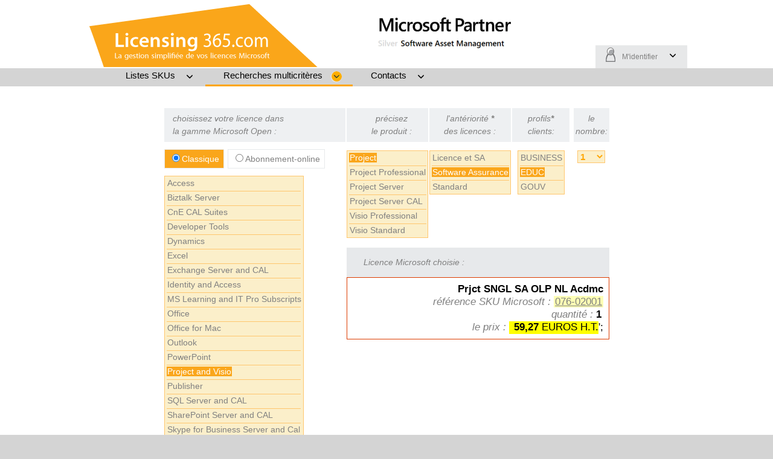

--- FILE ---
content_type: text/html; charset=UTF-8
request_url: https://www.licensing365.com/ms/CF-Achat.php?s=076-02001
body_size: 7575
content:
<!doctype html>
<html>
<head>
<meta http-equiv="Content-Type" content="text/html; charset=utf-8">
<meta http-equiv="Pragma" content="no-cache" />
<meta http-equiv="Cache-Control" content="no-store, no-cache, must-revalidate, post-check=0, pre-check=0" />
<meta http-equiv="Expires" content="Mon, 26 Jul 1997 05:00:00 GMT" /><title>LICENSING Microsoft 365  -Achat prix licences Microsoft Open std-gouv-educ</title>
<meta name="keywords" content="tarif,prix,magasin,vente,vendeur,distribution,commerce,achat,achat,mise à jour,renouvellement,assurance,software,microsoft,open,standard,entreprise,gouv,gov,gouvernement,educ,education,academic,office,cloud,365,o365,online,en ligne">
<meta name="description" content="Expert Licensing licences Microsoft open value volume online 365">
<meta name="publisher" content="Agence Web Datavenir">
<meta name="copyright" content="DATAVENIR">
<meta name="audience" content="all">
<meta name="robots" content="index,follow">
<meta name="revisit" content="after 2 days">
<meta name="language" content="French">
<link REL="STYLESHEET" HREF="style-lcng365.css" TYPE="text/css">
<script type="text/javascript" src="js/prompt.js"></script></head>
<body onload="javascript: ">

<!-- TFmn02Mnu //-->
<div id="entetaccueil">
	<div id="entetaccueil_cadreur">
		<a href="http://www.licensing365.com/ms" id="logo_central" alt="Microsoft open value volume licences expert" title="Licencing 365 Microsoft open value volume licenses expert. La gestion simplifiée de vos licences Microsoft.">
		</a>
		<a href="#imgecornerId"><div id="imgpartnersam" alt="Microsoft partner software asset management"></div></a>
		<form method="post"	accept-charset="UTF-8" action ="https://www.datactif.com/gestion/devis" id="panierFormId">
			<a href="#" onclick="document.getElementById('panierFormId').submit();" id="identman">M'identifier</a>	
			<input type="hidden" name="bsk_des" value="">
			<input type="hidden" name="bsk_prx" value="">
		</form>			
		
		

	</div>
</div>

<div id="MNo_cadreur">
	<div id="MNo">

		<!-- E //-->
		<ul class="clasnav">
		<li>
			<a id="MNoE" class="nivo" href="CF-Recherche-Liste.php">Listes SKUs</a>
		</li>
		</ul>	
		
		
		<!-- C //-->
		<ul class="clasnav">
		<li>
			<a id="MNoC" class="nivo_Active" href="CF-Achat.php">Recherches multicritères</a>
			
		</li>
		</ul>
		
		<!-- D //-->
		<ul class="clasnav">
		<li>
			<a id="MNoD" class="nivo" href="CF-Contact.php">Contacts</a>
						<ul onmouseover="colori('MNoD','orange');" onmouseout="colori('MNoD','');">

			<li><a href="CF-Contact.php">Bienvenue, à vos tables !</a></li>
			<li><a href="CF-Contacts-Form.php">Formulaire contact</a></li>
			</ul>
					
		</li>
		</ul>

	</div><!-- "MNo_cadreur" //-->
</div><!-- "MNo" //-->

<div class="clear"></div>

	
<div class="clear"></div>

<div id="boitecorps">
	<div id="boitecorps_cadreur">
<!-- TFmn02MnuFin //-->﻿

<div id="bxcfg" align="center" style="min-height: 400px; ">

<table style="margin-bottom: 1em; ">
	<tr>
			<td valign="top" rowspan="2">
			
				<p  class="entetecolrech" style="padding-top: .5em; padding-bottom: .5em; padding-left: 1em; margin-bottom: 1em; color: grey; ">choisissez votre licence dans<br> la gamme Microsoft Open :<br>

				<form id="onlineckeckform" action="CF-Achat.php" method="post"  style="margin-bottom: 1em; width: 300px; ">
					<label for="classiqueId" style="padding: .5em; line-height: 2em; border: 1px solid #E7E9EB; background-color: #FAA61B; color: white; "><input id="classiqueId" name="online" type="radio" value="off" checked  onclick="submit('onlineckeckform');">Classique</label>
					<label for="abonnementId" style="margin-left: 2px; padding: .5em; line-height: 2em; border: 1px solid #E7E9EB;  "><input id="abonnementId" name="online" type="radio" value="on"   onclick="submit('onlineckeckform');" >Abonnement-online</label>
				</form>	
				
				</p>
				
				<table border="0" class="tablelistrech"">
				<tr><td style="padding-left: 3px;"><a href="?online=off&chxf=Access#bxcfg" style="padding-left: .1em; padding-right: .1em; font-weight: normal; " >Access</a></td></tr><tr><td style="padding-left: 3px;"><hr noshade class="hrlist"><a href="?online=off&chxf=Biztalk Server#bxcfg" style="padding-left: .1em; padding-right: .1em; font-weight: normal; " >Biztalk Server</a></td></tr><tr><td style="padding-left: 3px;"><hr noshade class="hrlist"><a href="?online=off&chxf=CnE CAL Suites#bxcfg" style="padding-left: .1em; padding-right: .1em; font-weight: normal; " >CnE CAL Suites</a></td></tr><tr><td style="padding-left: 3px;"><hr noshade class="hrlist"><a href="?online=off&chxf=Developer Tools#bxcfg" style="padding-left: .1em; padding-right: .1em; font-weight: normal; " >Developer Tools</a></td></tr><tr><td style="padding-left: 3px;"><hr noshade class="hrlist"><a href="?online=off&chxf=Dynamics#bxcfg" style="padding-left: .1em; padding-right: .1em; font-weight: normal; " >Dynamics</a></td></tr><tr><td style="padding-left: 3px;"><hr noshade class="hrlist"><a href="?online=off&chxf=Excel#bxcfg" style="padding-left: .1em; padding-right: .1em; font-weight: normal; " >Excel</a></td></tr><tr><td style="padding-left: 3px;"><hr noshade class="hrlist"><a href="?online=off&chxf=Exchange Server and CAL#bxcfg" style="padding-left: .1em; padding-right: .1em; font-weight: normal; " >Exchange Server and CAL</a></td></tr><tr><td style="padding-left: 3px;"><hr noshade class="hrlist"><a href="?online=off&chxf=Identity and Access#bxcfg" style="padding-left: .1em; padding-right: .1em; font-weight: normal; " >Identity and Access</a></td></tr><tr><td style="padding-left: 3px;"><hr noshade class="hrlist"><a href="?online=off&chxf=MS Learning and IT Pro Subscripts#bxcfg" style="padding-left: .1em; padding-right: .1em; font-weight: normal; " >MS Learning and IT Pro Subscripts</a></td></tr><tr><td style="padding-left: 3px;"><hr noshade class="hrlist"><a href="?online=off&chxf=Office#bxcfg" style="padding-left: .1em; padding-right: .1em; font-weight: normal; " >Office</a></td></tr><tr><td style="padding-left: 3px;"><hr noshade class="hrlist"><a href="?online=off&chxf=Office for Mac#bxcfg" style="padding-left: .1em; padding-right: .1em; font-weight: normal; " >Office for Mac</a></td></tr><tr><td style="padding-left: 3px;"><hr noshade class="hrlist"><a href="?online=off&chxf=Outlook#bxcfg" style="padding-left: .1em; padding-right: .1em; font-weight: normal; " >Outlook</a></td></tr><tr><td style="padding-left: 3px;"><hr noshade class="hrlist"><a href="?online=off&chxf=PowerPoint#bxcfg" style="padding-left: .1em; padding-right: .1em; font-weight: normal; " >PowerPoint</a></td></tr><tr><td style="padding-left: 3px;"><hr noshade class="hrlist"><a href="?online=off&chxf=Project and Visio#bxcfg" style="padding-left: .1em; padding-right: .1em; font-weight: normal; background-color: #FAA61B; color: white; "" >Project and Visio</a></td></tr><tr><td style="padding-left: 3px;"><hr noshade class="hrlist"><a href="?online=off&chxf=Publisher#bxcfg" style="padding-left: .1em; padding-right: .1em; font-weight: normal; " >Publisher</a></td></tr><tr><td style="padding-left: 3px;"><hr noshade class="hrlist"><a href="?online=off&chxf=SQL Server and CAL#bxcfg" style="padding-left: .1em; padding-right: .1em; font-weight: normal; " >SQL Server and CAL</a></td></tr><tr><td style="padding-left: 3px;"><hr noshade class="hrlist"><a href="?online=off&chxf=SharePoint Server and CAL#bxcfg" style="padding-left: .1em; padding-right: .1em; font-weight: normal; " >SharePoint Server and CAL</a></td></tr><tr><td style="padding-left: 3px;"><hr noshade class="hrlist"><a href="?online=off&chxf=Skype for Business Server and Cal#bxcfg" style="padding-left: .1em; padding-right: .1em; font-weight: normal; " >Skype for Business Server and Cal</a></td></tr><tr><td style="padding-left: 3px;"><hr noshade class="hrlist"><a href="?online=off&chxf=System Center#bxcfg" style="padding-left: .1em; padding-right: .1em; font-weight: normal; " >System Center</a></td></tr><tr><td style="padding-left: 3px;"><hr noshade class="hrlist"><a href="?online=off&chxf=Windows Client 64/32-bit OS#bxcfg" style="padding-left: .1em; padding-right: .1em; font-weight: normal; " >Windows Client 64/32-bit OS</a></td></tr><tr><td style="padding-left: 3px;"><hr noshade class="hrlist"><a href="?online=off&chxf=Windows Embedded#bxcfg" style="padding-left: .1em; padding-right: .1em; font-weight: normal; " >Windows Embedded</a></td></tr><tr><td style="padding-left: 3px;"><hr noshade class="hrlist"><a href="?online=off&chxf=Windows Server and CAL#bxcfg" style="padding-left: .1em; padding-right: .1em; font-weight: normal; " >Windows Server and CAL</a></td></tr><tr><td style="padding-left: 3px;"><hr noshade class="hrlist"><a href="?online=off&chxf=Word#bxcfg" style="padding-left: .1em; padding-right: .1em; font-weight: normal; " >Word</a></td></tr>				</table>
			
			</td>
			

			<td align="center"  valign="top">
			
							
				
					<p  class="entetecolrech" style="padding-top: .5em; padding-bottom: .5em; padding-left: 1em; margin-bottom: 1em; color: grey; ">précisez<br>le produit :
					</p>
					
					<table border="0" class="tablelistrech">
					<tr><td style="padding-left: 3px;"><a href="?online=off&chxf=Project and Visio&chxp=Project#bxcfg" style="padding-left: .1em; padding-right: .1em; font-weight: normal; background-color: #FAA61B; color: white; " >Project</a></td></tr><tr><td style="padding-left: 3px;"><hr noshade class="hrlist"><a href="?online=off&chxf=Project and Visio&chxp=Project Professional#bxcfg" style="padding-left: .1em; padding-right: .1em; font-weight: normal; " >Project Professional</a></td></tr><tr><td style="padding-left: 3px;"><hr noshade class="hrlist"><a href="?online=off&chxf=Project and Visio&chxp=Project Server#bxcfg" style="padding-left: .1em; padding-right: .1em; font-weight: normal; " >Project Server</a></td></tr><tr><td style="padding-left: 3px;"><hr noshade class="hrlist"><a href="?online=off&chxf=Project and Visio&chxp=Project Server CAL#bxcfg" style="padding-left: .1em; padding-right: .1em; font-weight: normal; " >Project Server CAL</a></td></tr><tr><td style="padding-left: 3px;"><hr noshade class="hrlist"><a href="?online=off&chxf=Project and Visio&chxp=Visio Professional#bxcfg" style="padding-left: .1em; padding-right: .1em; font-weight: normal; " >Visio Professional</a></td></tr><tr><td style="padding-left: 3px;"><hr noshade class="hrlist"><a href="?online=off&chxf=Project and Visio&chxp=Visio Standard#bxcfg" style="padding-left: .1em; padding-right: .1em; font-weight: normal; " >Visio Standard</a></td></tr>					</table>
									

			</td>	


			<td align="center" valign="top" >
						
				
				
					<p  class="entetecolrech" style="padding-top: .5em; padding-bottom: .5em; padding-left: 1em; padding-right: 1em; margin-bottom: 1em; color: grey; " title="(*) antériorité des licences&#13;&#13; Standard :&#13; en cas d'achat de licence sans maintenance.&#13;&#13;Licence et SA :&#13; en cas d'achat de licence avec maintenance de 2 ans.&#13;&#13;Software Assurance :&#13; achat de 2 ans de maintenance.&#13;&#13;Abonnement Mensuel :&#13; abonnement au service logiciel en ligne (365)&#13; achat pour une année."><span title="(*) antériorité des licences&#13;&#13; Standard :&#13; en cas d'achat de licence sans maintenance.&#13;&#13;Licence et SA :&#13; en cas d'achat de licence avec maintenance de 2 ans.&#13;&#13;Software Assurance :&#13; achat de 2 ans de maintenance.&#13;&#13;Abonnement Mensuel :&#13; abonnement au service logiciel en ligne (365)&#13; achat pour une année.">l'antériorité <b>*</b><br>des licences :</span></p>
					
					<table border="0" class="tablelistrech">

					<tr><td style="padding-left: 3px;"><a href="?online=off&chxf=Project and Visio&chxp=Project&update=Licence et SA&type=EDUC&cal=&qte=1#bxcfg" style="padding-left: .1em; padding-right: .1em; font-weight: normal; " >Licence et SA</a></td></tr><tr><td style="padding-left: 3px;"><hr noshade class="hrlist"><a href="?online=off&chxf=Project and Visio&chxp=Project&update=Software Assurance&type=EDUC&cal=&qte=1#bxcfg" style="padding-left: .1em; padding-right: .1em; font-weight: normal; background-color: #FAA61B; color: white; " >Software Assurance</a></td></tr><tr><td style="padding-left: 3px;"><hr noshade class="hrlist"><a href="?online=off&chxf=Project and Visio&chxp=Project&update=Standard&type=EDUC&cal=&qte=1#bxcfg" style="padding-left: .1em; padding-right: .1em; font-weight: normal; " >Standard</a></td></tr>				
					</table>
								
			</td>
			
	
			<td align="center" valign="top" >
			
							
				<p class="entetecolrech" style="padding-top: .5em; padding-bottom: .5em; padding-left: .2em; padding-right: .2em; margin-bottom: 1em; width: 90px; color: grey; " title="(*) Types de profils clients&#13;&#13; GOUV :&#13; gouvernement.&#13;&#13;EDUC :&#13; éducation.&#13;&#13;BUSINESS :&#13; entreprises, secteur privé."><span title="(*) Types de profils clients&#13;&#13; GOUV :&#13; gouvernement.&#13;&#13;EDUC :&#13; éducation.&#13;&#13;BUSINESS :&#13; entreprises, secteur privé.">profils<b>*</b><br>clients:</span></p>
				
				<table border="0" class="tablelistrech">

				<tr><td style="padding-left: 3px;"><a href="?online=off&chxf=Project and Visio&chxp=Project&update=Software Assurance&type=BUSINESS&cal=&qte=1#bxcfg" style="padding-left: .1em; padding-right: .1em; font-weight: normal; " >BUSINESS</a></td></tr><tr><td style="padding-left: 3px;"><hr noshade class="hrlist"><a href="?online=off&chxf=Project and Visio&chxp=Project&update=Software Assurance&type=EDUC&cal=&qte=1#bxcfg" style="padding-left: .1em; padding-right: .1em; font-weight: normal; background-color: #FAA61B; color: white; " >EDUC</a></td></tr><tr><td style="padding-left: 3px;"><hr noshade class="hrlist"><a href="?online=off&chxf=Project and Visio&chxp=Project&update=Software Assurance&type=GOUV&cal=&qte=1#bxcfg" style="padding-left: .1em; padding-right: .1em; font-weight: normal; " >GOUV</a></td></tr>				
				</table>
						</td>


			<td align="center" valign="top" height="20">
	
			<td align="center" valign="top" >
			
						</td>	
	
	
	


			<td align="center" valign="top" height="20">
			
							<p  class="entetecolrech" style="padding-top: .5em; padding-bottom: 0.5em; padding-left: .2em; padding-right: .2em; margin-bottom: 1em; color: grey; ">le<br>nombre:</p>

				<form action="CF-Achat.php#pricing" method="post" >
					<select name="qte" size="1" onChange="submit(); " class="tablelistrech" style="font-size: 110%; font-weight: bold;" id="listqte">
					
					<option value="0" >0</option><hr noshade class="hrlist"><option value="1" selected class="opt1" >1</option><hr noshade class="hrlist"><option value="2" >2</option><hr noshade class="hrlist"><option value="3" >3</option><hr noshade class="hrlist"><option value="4" >4</option><hr noshade class="hrlist"><option value="5" >5</option><hr noshade class="hrlist"><option value="6" >6</option><hr noshade class="hrlist"><option value="7" >7</option><hr noshade class="hrlist"><option value="8" >8</option><hr noshade class="hrlist"><option value="9" >9</option><hr noshade class="hrlist"><option value="10" >10</option><hr noshade class="hrlist"><option value="11" >11</option><hr noshade class="hrlist"><option value="12" >12</option><hr noshade class="hrlist"><option value="13" >13</option><hr noshade class="hrlist"><option value="14" >14</option><hr noshade class="hrlist"><option value="15" >15</option><hr noshade class="hrlist"><option value="16" >16</option><hr noshade class="hrlist"><option value="17" >17</option><hr noshade class="hrlist"><option value="18" >18</option><hr noshade class="hrlist"><option value="19" >19</option><hr noshade class="hrlist"><option value="20" >20</option><hr noshade class="hrlist"><option value="21" >21</option><hr noshade class="hrlist"><option value="22" >22</option><hr noshade class="hrlist"><option value="23" >23</option><hr noshade class="hrlist"><option value="24" >24</option><hr noshade class="hrlist"><option value="25" >25</option><hr noshade class="hrlist"><option value="26" >26</option><hr noshade class="hrlist"><option value="27" >27</option><hr noshade class="hrlist"><option value="28" >28</option><hr noshade class="hrlist"><option value="29" >29</option><hr noshade class="hrlist"><option value="30" >30</option><hr noshade class="hrlist"><option value="31" >31</option><hr noshade class="hrlist"><option value="32" >32</option><hr noshade class="hrlist"><option value="33" >33</option><hr noshade class="hrlist"><option value="34" >34</option><hr noshade class="hrlist"><option value="35" >35</option><hr noshade class="hrlist"><option value="36" >36</option><hr noshade class="hrlist"><option value="37" >37</option><hr noshade class="hrlist"><option value="38" >38</option><hr noshade class="hrlist"><option value="39" >39</option><hr noshade class="hrlist"><option value="40" >40</option><hr noshade class="hrlist"><option value="41" >41</option><hr noshade class="hrlist"><option value="42" >42</option><hr noshade class="hrlist"><option value="43" >43</option><hr noshade class="hrlist"><option value="44" >44</option><hr noshade class="hrlist"><option value="45" >45</option><hr noshade class="hrlist"><option value="46" >46</option><hr noshade class="hrlist"><option value="47" >47</option><hr noshade class="hrlist"><option value="48" >48</option><hr noshade class="hrlist"><option value="49" >49</option><hr noshade class="hrlist"><option value="50" >50</option><hr noshade class="hrlist"><option value="51" >51</option><hr noshade class="hrlist"><option value="52" >52</option><hr noshade class="hrlist"><option value="53" >53</option><hr noshade class="hrlist"><option value="54" >54</option><hr noshade class="hrlist"><option value="55" >55</option><hr noshade class="hrlist"><option value="56" >56</option><hr noshade class="hrlist"><option value="57" >57</option><hr noshade class="hrlist"><option value="58" >58</option><hr noshade class="hrlist"><option value="59" >59</option><hr noshade class="hrlist"><option value="60" >60</option><hr noshade class="hrlist"><option value="61" >61</option><hr noshade class="hrlist"><option value="62" >62</option><hr noshade class="hrlist"><option value="63" >63</option><hr noshade class="hrlist"><option value="64" >64</option><hr noshade class="hrlist"><option value="65" >65</option><hr noshade class="hrlist"><option value="66" >66</option><hr noshade class="hrlist"><option value="67" >67</option><hr noshade class="hrlist"><option value="68" >68</option><hr noshade class="hrlist"><option value="69" >69</option><hr noshade class="hrlist"><option value="70" >70</option><hr noshade class="hrlist"><option value="71" >71</option><hr noshade class="hrlist"><option value="72" >72</option><hr noshade class="hrlist"><option value="73" >73</option><hr noshade class="hrlist"><option value="74" >74</option><hr noshade class="hrlist"><option value="75" >75</option><hr noshade class="hrlist"><option value="76" >76</option><hr noshade class="hrlist"><option value="77" >77</option><hr noshade class="hrlist"><option value="78" >78</option><hr noshade class="hrlist"><option value="79" >79</option><hr noshade class="hrlist"><option value="80" >80</option><hr noshade class="hrlist"><option value="81" >81</option><hr noshade class="hrlist"><option value="82" >82</option><hr noshade class="hrlist"><option value="83" >83</option><hr noshade class="hrlist"><option value="84" >84</option><hr noshade class="hrlist"><option value="85" >85</option><hr noshade class="hrlist"><option value="86" >86</option><hr noshade class="hrlist"><option value="87" >87</option><hr noshade class="hrlist"><option value="88" >88</option><hr noshade class="hrlist"><option value="89" >89</option><hr noshade class="hrlist"><option value="90" >90</option><hr noshade class="hrlist"><option value="91" >91</option><hr noshade class="hrlist"><option value="92" >92</option><hr noshade class="hrlist"><option value="93" >93</option><hr noshade class="hrlist"><option value="94" >94</option><hr noshade class="hrlist"><option value="95" >95</option><hr noshade class="hrlist"><option value="96" >96</option><hr noshade class="hrlist"><option value="97" >97</option><hr noshade class="hrlist"><option value="98" >98</option><hr noshade class="hrlist"><option value="99" >99</option><hr noshade class="hrlist"><option value="100" >100</option><hr noshade class="hrlist"><option value="101" >101</option><hr noshade class="hrlist"><option value="102" >102</option><hr noshade class="hrlist"><option value="103" >103</option><hr noshade class="hrlist"><option value="104" >104</option><hr noshade class="hrlist"><option value="105" >105</option><hr noshade class="hrlist"><option value="106" >106</option><hr noshade class="hrlist"><option value="107" >107</option><hr noshade class="hrlist"><option value="108" >108</option><hr noshade class="hrlist"><option value="109" >109</option><hr noshade class="hrlist"><option value="110" >110</option><hr noshade class="hrlist"><option value="111" >111</option><hr noshade class="hrlist"><option value="112" >112</option><hr noshade class="hrlist"><option value="113" >113</option><hr noshade class="hrlist"><option value="114" >114</option><hr noshade class="hrlist"><option value="115" >115</option><hr noshade class="hrlist"><option value="116" >116</option><hr noshade class="hrlist"><option value="117" >117</option><hr noshade class="hrlist"><option value="118" >118</option><hr noshade class="hrlist"><option value="119" >119</option><hr noshade class="hrlist"><option value="120" >120</option><hr noshade class="hrlist"><option value="121" >121</option><hr noshade class="hrlist"><option value="122" >122</option><hr noshade class="hrlist"><option value="123" >123</option><hr noshade class="hrlist"><option value="124" >124</option><hr noshade class="hrlist"><option value="125" >125</option><hr noshade class="hrlist"><option value="126" >126</option><hr noshade class="hrlist"><option value="127" >127</option><hr noshade class="hrlist"><option value="128" >128</option><hr noshade class="hrlist"><option value="129" >129</option><hr noshade class="hrlist"><option value="130" >130</option><hr noshade class="hrlist"><option value="131" >131</option><hr noshade class="hrlist"><option value="132" >132</option><hr noshade class="hrlist"><option value="133" >133</option><hr noshade class="hrlist"><option value="134" >134</option><hr noshade class="hrlist"><option value="135" >135</option><hr noshade class="hrlist"><option value="136" >136</option><hr noshade class="hrlist"><option value="137" >137</option><hr noshade class="hrlist"><option value="138" >138</option><hr noshade class="hrlist"><option value="139" >139</option><hr noshade class="hrlist"><option value="140" >140</option><hr noshade class="hrlist"><option value="141" >141</option><hr noshade class="hrlist"><option value="142" >142</option><hr noshade class="hrlist"><option value="143" >143</option><hr noshade class="hrlist"><option value="144" >144</option><hr noshade class="hrlist"><option value="145" >145</option><hr noshade class="hrlist"><option value="146" >146</option><hr noshade class="hrlist"><option value="147" >147</option><hr noshade class="hrlist"><option value="148" >148</option><hr noshade class="hrlist"><option value="149" >149</option><hr noshade class="hrlist"><option value="150" >150</option><hr noshade class="hrlist"><option value="151" >151</option><hr noshade class="hrlist"><option value="152" >152</option><hr noshade class="hrlist"><option value="153" >153</option><hr noshade class="hrlist"><option value="154" >154</option><hr noshade class="hrlist"><option value="155" >155</option><hr noshade class="hrlist"><option value="156" >156</option><hr noshade class="hrlist"><option value="157" >157</option><hr noshade class="hrlist"><option value="158" >158</option><hr noshade class="hrlist"><option value="159" >159</option><hr noshade class="hrlist"><option value="160" >160</option><hr noshade class="hrlist"><option value="161" >161</option><hr noshade class="hrlist"><option value="162" >162</option><hr noshade class="hrlist"><option value="163" >163</option><hr noshade class="hrlist"><option value="164" >164</option><hr noshade class="hrlist"><option value="165" >165</option><hr noshade class="hrlist"><option value="166" >166</option><hr noshade class="hrlist"><option value="167" >167</option><hr noshade class="hrlist"><option value="168" >168</option><hr noshade class="hrlist"><option value="169" >169</option><hr noshade class="hrlist"><option value="170" >170</option><hr noshade class="hrlist"><option value="171" >171</option><hr noshade class="hrlist"><option value="172" >172</option><hr noshade class="hrlist"><option value="173" >173</option><hr noshade class="hrlist"><option value="174" >174</option><hr noshade class="hrlist"><option value="175" >175</option><hr noshade class="hrlist"><option value="176" >176</option><hr noshade class="hrlist"><option value="177" >177</option><hr noshade class="hrlist"><option value="178" >178</option><hr noshade class="hrlist"><option value="179" >179</option><hr noshade class="hrlist"><option value="180" >180</option><hr noshade class="hrlist"><option value="181" >181</option><hr noshade class="hrlist"><option value="182" >182</option><hr noshade class="hrlist"><option value="183" >183</option><hr noshade class="hrlist"><option value="184" >184</option><hr noshade class="hrlist"><option value="185" >185</option><hr noshade class="hrlist"><option value="186" >186</option><hr noshade class="hrlist"><option value="187" >187</option><hr noshade class="hrlist"><option value="188" >188</option><hr noshade class="hrlist"><option value="189" >189</option><hr noshade class="hrlist"><option value="190" >190</option><hr noshade class="hrlist"><option value="191" >191</option><hr noshade class="hrlist"><option value="192" >192</option><hr noshade class="hrlist"><option value="193" >193</option><hr noshade class="hrlist"><option value="194" >194</option><hr noshade class="hrlist"><option value="195" >195</option><hr noshade class="hrlist"><option value="196" >196</option><hr noshade class="hrlist"><option value="197" >197</option><hr noshade class="hrlist"><option value="198" >198</option><hr noshade class="hrlist"><option value="199" >199</option><hr noshade class="hrlist"><option value="200" >200</option><hr noshade class="hrlist"><option value="201" >201</option><hr noshade class="hrlist"><option value="202" >202</option><hr noshade class="hrlist"><option value="203" >203</option><hr noshade class="hrlist"><option value="204" >204</option><hr noshade class="hrlist"><option value="205" >205</option><hr noshade class="hrlist"><option value="206" >206</option><hr noshade class="hrlist"><option value="207" >207</option><hr noshade class="hrlist"><option value="208" >208</option><hr noshade class="hrlist"><option value="209" >209</option><hr noshade class="hrlist"><option value="210" >210</option><hr noshade class="hrlist"><option value="211" >211</option><hr noshade class="hrlist"><option value="212" >212</option><hr noshade class="hrlist"><option value="213" >213</option><hr noshade class="hrlist"><option value="214" >214</option><hr noshade class="hrlist"><option value="215" >215</option><hr noshade class="hrlist"><option value="216" >216</option><hr noshade class="hrlist"><option value="217" >217</option><hr noshade class="hrlist"><option value="218" >218</option><hr noshade class="hrlist"><option value="219" >219</option><hr noshade class="hrlist"><option value="220" >220</option><hr noshade class="hrlist"><option value="221" >221</option><hr noshade class="hrlist"><option value="222" >222</option><hr noshade class="hrlist"><option value="223" >223</option><hr noshade class="hrlist"><option value="224" >224</option><hr noshade class="hrlist"><option value="225" >225</option><hr noshade class="hrlist"><option value="226" >226</option><hr noshade class="hrlist"><option value="227" >227</option><hr noshade class="hrlist"><option value="228" >228</option><hr noshade class="hrlist"><option value="229" >229</option><hr noshade class="hrlist"><option value="230" >230</option><hr noshade class="hrlist"><option value="231" >231</option><hr noshade class="hrlist"><option value="232" >232</option><hr noshade class="hrlist"><option value="233" >233</option><hr noshade class="hrlist"><option value="234" >234</option><hr noshade class="hrlist"><option value="235" >235</option><hr noshade class="hrlist"><option value="236" >236</option><hr noshade class="hrlist"><option value="237" >237</option><hr noshade class="hrlist"><option value="238" >238</option><hr noshade class="hrlist"><option value="239" >239</option><hr noshade class="hrlist"><option value="240" >240</option><hr noshade class="hrlist"><option value="241" >241</option><hr noshade class="hrlist"><option value="242" >242</option><hr noshade class="hrlist"><option value="243" >243</option><hr noshade class="hrlist"><option value="244" >244</option><hr noshade class="hrlist"><option value="245" >245</option><hr noshade class="hrlist"><option value="246" >246</option><hr noshade class="hrlist"><option value="247" >247</option><hr noshade class="hrlist"><option value="248" >248</option><hr noshade class="hrlist"><option value="249" >249</option><hr noshade class="hrlist"><option value="250" >250</option><hr noshade class="hrlist"><option value="251" >251</option><hr noshade class="hrlist"><option value="252" >252</option><hr noshade class="hrlist"><option value="253" >253</option><hr noshade class="hrlist"><option value="254" >254</option><hr noshade class="hrlist"><option value="255" >255</option><hr noshade class="hrlist"><option value="256" >256</option><hr noshade class="hrlist"><option value="257" >257</option><hr noshade class="hrlist"><option value="258" >258</option><hr noshade class="hrlist"><option value="259" >259</option><hr noshade class="hrlist"><option value="260" >260</option><hr noshade class="hrlist"><option value="261" >261</option><hr noshade class="hrlist"><option value="262" >262</option><hr noshade class="hrlist"><option value="263" >263</option><hr noshade class="hrlist"><option value="264" >264</option><hr noshade class="hrlist"><option value="265" >265</option><hr noshade class="hrlist"><option value="266" >266</option><hr noshade class="hrlist"><option value="267" >267</option><hr noshade class="hrlist"><option value="268" >268</option><hr noshade class="hrlist"><option value="269" >269</option><hr noshade class="hrlist"><option value="270" >270</option><hr noshade class="hrlist"><option value="271" >271</option><hr noshade class="hrlist"><option value="272" >272</option><hr noshade class="hrlist"><option value="273" >273</option><hr noshade class="hrlist"><option value="274" >274</option><hr noshade class="hrlist"><option value="275" >275</option><hr noshade class="hrlist"><option value="276" >276</option><hr noshade class="hrlist"><option value="277" >277</option><hr noshade class="hrlist"><option value="278" >278</option><hr noshade class="hrlist"><option value="279" >279</option><hr noshade class="hrlist"><option value="280" >280</option><hr noshade class="hrlist"><option value="281" >281</option><hr noshade class="hrlist"><option value="282" >282</option><hr noshade class="hrlist"><option value="283" >283</option><hr noshade class="hrlist"><option value="284" >284</option><hr noshade class="hrlist"><option value="285" >285</option><hr noshade class="hrlist"><option value="286" >286</option><hr noshade class="hrlist"><option value="287" >287</option><hr noshade class="hrlist"><option value="288" >288</option><hr noshade class="hrlist"><option value="289" >289</option><hr noshade class="hrlist"><option value="290" >290</option><hr noshade class="hrlist"><option value="291" >291</option><hr noshade class="hrlist"><option value="292" >292</option><hr noshade class="hrlist"><option value="293" >293</option><hr noshade class="hrlist"><option value="294" >294</option><hr noshade class="hrlist"><option value="295" >295</option><hr noshade class="hrlist"><option value="296" >296</option><hr noshade class="hrlist"><option value="297" >297</option><hr noshade class="hrlist"><option value="298" >298</option><hr noshade class="hrlist"><option value="299" >299</option><hr noshade class="hrlist"><option value="300" >300</option><hr noshade class="hrlist"><option value="301" >301</option><hr noshade class="hrlist"><option value="302" >302</option><hr noshade class="hrlist"><option value="303" >303</option><hr noshade class="hrlist"><option value="304" >304</option><hr noshade class="hrlist"><option value="305" >305</option><hr noshade class="hrlist"><option value="306" >306</option><hr noshade class="hrlist"><option value="307" >307</option><hr noshade class="hrlist"><option value="308" >308</option><hr noshade class="hrlist"><option value="309" >309</option><hr noshade class="hrlist"><option value="310" >310</option><hr noshade class="hrlist"><option value="311" >311</option><hr noshade class="hrlist"><option value="312" >312</option><hr noshade class="hrlist"><option value="313" >313</option><hr noshade class="hrlist"><option value="314" >314</option><hr noshade class="hrlist"><option value="315" >315</option><hr noshade class="hrlist"><option value="316" >316</option><hr noshade class="hrlist"><option value="317" >317</option><hr noshade class="hrlist"><option value="318" >318</option><hr noshade class="hrlist"><option value="319" >319</option><hr noshade class="hrlist"><option value="320" >320</option><hr noshade class="hrlist"><option value="321" >321</option><hr noshade class="hrlist"><option value="322" >322</option><hr noshade class="hrlist"><option value="323" >323</option><hr noshade class="hrlist"><option value="324" >324</option><hr noshade class="hrlist"><option value="325" >325</option><hr noshade class="hrlist"><option value="326" >326</option><hr noshade class="hrlist"><option value="327" >327</option><hr noshade class="hrlist"><option value="328" >328</option><hr noshade class="hrlist"><option value="329" >329</option><hr noshade class="hrlist"><option value="330" >330</option><hr noshade class="hrlist"><option value="331" >331</option><hr noshade class="hrlist"><option value="332" >332</option><hr noshade class="hrlist"><option value="333" >333</option><hr noshade class="hrlist"><option value="334" >334</option><hr noshade class="hrlist"><option value="335" >335</option><hr noshade class="hrlist"><option value="336" >336</option><hr noshade class="hrlist"><option value="337" >337</option><hr noshade class="hrlist"><option value="338" >338</option><hr noshade class="hrlist"><option value="339" >339</option><hr noshade class="hrlist"><option value="340" >340</option><hr noshade class="hrlist"><option value="341" >341</option><hr noshade class="hrlist"><option value="342" >342</option><hr noshade class="hrlist"><option value="343" >343</option><hr noshade class="hrlist"><option value="344" >344</option><hr noshade class="hrlist"><option value="345" >345</option><hr noshade class="hrlist"><option value="346" >346</option><hr noshade class="hrlist"><option value="347" >347</option><hr noshade class="hrlist"><option value="348" >348</option><hr noshade class="hrlist"><option value="349" >349</option><hr noshade class="hrlist"><option value="350" >350</option><hr noshade class="hrlist"><option value="351" >351</option><hr noshade class="hrlist"><option value="352" >352</option><hr noshade class="hrlist"><option value="353" >353</option><hr noshade class="hrlist"><option value="354" >354</option><hr noshade class="hrlist"><option value="355" >355</option><hr noshade class="hrlist"><option value="356" >356</option><hr noshade class="hrlist"><option value="357" >357</option><hr noshade class="hrlist"><option value="358" >358</option><hr noshade class="hrlist"><option value="359" >359</option><hr noshade class="hrlist"><option value="360" >360</option><hr noshade class="hrlist"><option value="361" >361</option><hr noshade class="hrlist"><option value="362" >362</option><hr noshade class="hrlist"><option value="363" >363</option><hr noshade class="hrlist"><option value="364" >364</option><hr noshade class="hrlist"><option value="365" >365</option><hr noshade class="hrlist"><option value="366" >366</option><hr noshade class="hrlist"><option value="367" >367</option><hr noshade class="hrlist"><option value="368" >368</option><hr noshade class="hrlist"><option value="369" >369</option><hr noshade class="hrlist"><option value="370" >370</option><hr noshade class="hrlist"><option value="371" >371</option><hr noshade class="hrlist"><option value="372" >372</option><hr noshade class="hrlist"><option value="373" >373</option><hr noshade class="hrlist"><option value="374" >374</option><hr noshade class="hrlist"><option value="375" >375</option><hr noshade class="hrlist"><option value="376" >376</option><hr noshade class="hrlist"><option value="377" >377</option><hr noshade class="hrlist"><option value="378" >378</option><hr noshade class="hrlist"><option value="379" >379</option><hr noshade class="hrlist"><option value="380" >380</option><hr noshade class="hrlist"><option value="381" >381</option><hr noshade class="hrlist"><option value="382" >382</option><hr noshade class="hrlist"><option value="383" >383</option><hr noshade class="hrlist"><option value="384" >384</option><hr noshade class="hrlist"><option value="385" >385</option><hr noshade class="hrlist"><option value="386" >386</option><hr noshade class="hrlist"><option value="387" >387</option><hr noshade class="hrlist"><option value="388" >388</option><hr noshade class="hrlist"><option value="389" >389</option><hr noshade class="hrlist"><option value="390" >390</option><hr noshade class="hrlist"><option value="391" >391</option><hr noshade class="hrlist"><option value="392" >392</option><hr noshade class="hrlist"><option value="393" >393</option><hr noshade class="hrlist"><option value="394" >394</option><hr noshade class="hrlist"><option value="395" >395</option><hr noshade class="hrlist"><option value="396" >396</option><hr noshade class="hrlist"><option value="397" >397</option><hr noshade class="hrlist"><option value="398" >398</option><hr noshade class="hrlist"><option value="399" >399</option><hr noshade class="hrlist"><option value="400" >400</option><hr noshade class="hrlist"><option value="401" >401</option><hr noshade class="hrlist"><option value="402" >402</option><hr noshade class="hrlist"><option value="403" >403</option><hr noshade class="hrlist"><option value="404" >404</option><hr noshade class="hrlist"><option value="405" >405</option><hr noshade class="hrlist"><option value="406" >406</option><hr noshade class="hrlist"><option value="407" >407</option><hr noshade class="hrlist"><option value="408" >408</option><hr noshade class="hrlist"><option value="409" >409</option><hr noshade class="hrlist"><option value="410" >410</option><hr noshade class="hrlist"><option value="411" >411</option><hr noshade class="hrlist"><option value="412" >412</option><hr noshade class="hrlist"><option value="413" >413</option><hr noshade class="hrlist"><option value="414" >414</option><hr noshade class="hrlist"><option value="415" >415</option><hr noshade class="hrlist"><option value="416" >416</option><hr noshade class="hrlist"><option value="417" >417</option><hr noshade class="hrlist"><option value="418" >418</option><hr noshade class="hrlist"><option value="419" >419</option><hr noshade class="hrlist"><option value="420" >420</option><hr noshade class="hrlist"><option value="421" >421</option><hr noshade class="hrlist"><option value="422" >422</option><hr noshade class="hrlist"><option value="423" >423</option><hr noshade class="hrlist"><option value="424" >424</option><hr noshade class="hrlist"><option value="425" >425</option><hr noshade class="hrlist"><option value="426" >426</option><hr noshade class="hrlist"><option value="427" >427</option><hr noshade class="hrlist"><option value="428" >428</option><hr noshade class="hrlist"><option value="429" >429</option><hr noshade class="hrlist"><option value="430" >430</option><hr noshade class="hrlist"><option value="431" >431</option><hr noshade class="hrlist"><option value="432" >432</option><hr noshade class="hrlist"><option value="433" >433</option><hr noshade class="hrlist"><option value="434" >434</option><hr noshade class="hrlist"><option value="435" >435</option><hr noshade class="hrlist"><option value="436" >436</option><hr noshade class="hrlist"><option value="437" >437</option><hr noshade class="hrlist"><option value="438" >438</option><hr noshade class="hrlist"><option value="439" >439</option><hr noshade class="hrlist"><option value="440" >440</option><hr noshade class="hrlist"><option value="441" >441</option><hr noshade class="hrlist"><option value="442" >442</option><hr noshade class="hrlist"><option value="443" >443</option><hr noshade class="hrlist"><option value="444" >444</option><hr noshade class="hrlist"><option value="445" >445</option><hr noshade class="hrlist"><option value="446" >446</option><hr noshade class="hrlist"><option value="447" >447</option><hr noshade class="hrlist"><option value="448" >448</option><hr noshade class="hrlist"><option value="449" >449</option><hr noshade class="hrlist"><option value="450" >450</option><hr noshade class="hrlist"><option value="451" >451</option><hr noshade class="hrlist"><option value="452" >452</option><hr noshade class="hrlist"><option value="453" >453</option><hr noshade class="hrlist"><option value="454" >454</option><hr noshade class="hrlist"><option value="455" >455</option><hr noshade class="hrlist"><option value="456" >456</option><hr noshade class="hrlist"><option value="457" >457</option><hr noshade class="hrlist"><option value="458" >458</option><hr noshade class="hrlist"><option value="459" >459</option><hr noshade class="hrlist"><option value="460" >460</option><hr noshade class="hrlist"><option value="461" >461</option><hr noshade class="hrlist"><option value="462" >462</option><hr noshade class="hrlist"><option value="463" >463</option><hr noshade class="hrlist"><option value="464" >464</option><hr noshade class="hrlist"><option value="465" >465</option><hr noshade class="hrlist"><option value="466" >466</option><hr noshade class="hrlist"><option value="467" >467</option><hr noshade class="hrlist"><option value="468" >468</option><hr noshade class="hrlist"><option value="469" >469</option><hr noshade class="hrlist"><option value="470" >470</option><hr noshade class="hrlist"><option value="471" >471</option><hr noshade class="hrlist"><option value="472" >472</option><hr noshade class="hrlist"><option value="473" >473</option><hr noshade class="hrlist"><option value="474" >474</option><hr noshade class="hrlist"><option value="475" >475</option><hr noshade class="hrlist"><option value="476" >476</option><hr noshade class="hrlist"><option value="477" >477</option><hr noshade class="hrlist"><option value="478" >478</option><hr noshade class="hrlist"><option value="479" >479</option><hr noshade class="hrlist"><option value="480" >480</option><hr noshade class="hrlist"><option value="481" >481</option><hr noshade class="hrlist"><option value="482" >482</option><hr noshade class="hrlist"><option value="483" >483</option><hr noshade class="hrlist"><option value="484" >484</option><hr noshade class="hrlist"><option value="485" >485</option><hr noshade class="hrlist"><option value="486" >486</option><hr noshade class="hrlist"><option value="487" >487</option><hr noshade class="hrlist"><option value="488" >488</option><hr noshade class="hrlist"><option value="489" >489</option><hr noshade class="hrlist"><option value="490" >490</option><hr noshade class="hrlist"><option value="491" >491</option><hr noshade class="hrlist"><option value="492" >492</option><hr noshade class="hrlist"><option value="493" >493</option><hr noshade class="hrlist"><option value="494" >494</option><hr noshade class="hrlist"><option value="495" >495</option><hr noshade class="hrlist"><option value="496" >496</option><hr noshade class="hrlist"><option value="497" >497</option><hr noshade class="hrlist"><option value="498" >498</option><hr noshade class="hrlist"><option value="499" >499</option>					
					
					</select>
					<input type="hidden" name="online" value="off">
					<input type="hidden" name="chxf" value="Project and Visio">
					<input type="hidden" name="chxp" value="Project">
					<input type="hidden" name="update" value="Software Assurance">
					<input type="hidden" name="type" value="EDUC">
					<input type="hidden" name="cal" value="">					
					<input type="hidden" name="promo" value="1">					
				</form>
						</td>



	</tr>
	<tr>
		<td colspan="6" valign="top" >
					<form method="post" action="CF-Recherche-Liste_Yo-Skurech.php" id="YoSkurechId"><input type="hidden" name="cask" value="076-02001"></form>
			<p id="pricing" style="font-style: italic; padding-top: 1em; padding-bottom: 1em; padding-left: 2em; padding-right: 2em;  margin-top: 1em; background-color: #E7E9EB; color: grey; ">Licence Microsoft choisie :</p>
			<p style="border: 1px solid #DC3C00; font-size: 120%; padding: .5em; " align="right">
				 	
				<span style="color: grey; font-style: italic;"></span><b>Prjct SNGL SA OLP NL Acdmc</b><br>
				<span style="color: grey; font-style: italic;">référence SKU Microsoft : </span>
 				<a href="javascript: document.getElementById('YoSkurechId').submit(); " style="background-color: #FEFFB5; text-decoration: underline; padding-left: 2px; padding-right: 2px;" title="voir liste Sku licences Microsoft">076-02001</a><br>
				<span style="color: grey; font-style: italic;">quantité : </span> <b style="padding-right: 3px;">1</b><br>
				<span style="color: grey; font-style: italic;">le prix : </span><span style="color: black; background-color: yellow; padding-left: .5em; padding-bottom: .1em; '.$str_decorat.'"><b>59,27</b>&nbsp;EUROS H.T.</span>';
								
			
			</p>
		
				</td>
	</tr>
	
	
</table>




	<form method="post"	accept-charset="UTF-8" action ="CF-Contacts-Form.php" style="float: left; padding-left: 300px; padding-top: .5em; width: 650px; background-color: white; margin-bottom: 70px">
			<em style="margin-right: .5em; color: #DC3C00; ">encore plus de conseil ?</em>
			<input id="ajoutformulaire" type="submit" value=" Recevoir mon devis personnalisé " style="height: 50px; line-height: 50px; padding-left: 20px;  padding-right: 20px;  border: 1px solid orange; " title="accédez au formulaire pour demande de devis personnalisé, un expert vous répondra dans les meilleurs délais." >
			<input type="hidden" name="config_des" value="[076-02001] Prjct SNGL SA OLP NL Acdmc, Quantité 1 DCFPROMO"/>
	</form>


</div><!-- bxcfg //-->
		<!-- TFzb01 //-->
	<div class="clear"></div>
		</div><!-- boitecorps_cadreur //-->
</div><!-- boitecorps //-->
<div id="talon">
	<div id="talon_cadreur" >
	
			
			<div id="xiti"><!-- xiti_d //--><a href="https://www.xiti.com/xiti.asp?s=549269" title="WebAnalytics" target="_top">
<script type="text/javascript">
<!--
Xt_param = 's=549269&p=';
try {Xt_r = top.document.referrer;}
catch(e) {Xt_r = document.referrer; }
Xt_h = new Date();
Xt_i = '<img width="80" height="15" border="0" alt="" ';
Xt_i += 'src="https://logv4.xiti.com/g.xiti?'+Xt_param;
Xt_i += '&hl='+Xt_h.getHours()+'x'+Xt_h.getMinutes()+'x'+Xt_h.getSeconds();
if(parseFloat(navigator.appVersion)>=4)
{Xt_s=screen;Xt_i+='&r='+Xt_s.width+'x'+Xt_s.height+'x'+Xt_s.pixelDepth+'x'+Xt_s.colorDepth;}
document.write(Xt_i+'&ref='+Xt_r.replace(/[<>"]/g, '').replace(/&/g, '$')+'" title="Internet Audience">');
//-->
</script>
<noscript>
Mesure d'audience ROI statistique webanalytics par <img width="80" height="15" src="https://logv4.xiti.com/g.xiti?s=549269&p=" alt="WebAnalytics" />
</noscript></a><!-- xiti_f //--></div>	
			
			<div style="font-size: 95%; width: 200px; float:left; height: 150px; margin-top: 7px; line-height: 1.5em; " >© 2026 <span id="tagId" style="margin-right: 30px; ">V.20260119.10</span>
			<br> un site <a href="http://www.datavenir.com" style="text-decoration: underline;">Datavenir</a>
			</div>
			
			<a href="http://www.microsoft.com/france/ecorner/FY15-o365-commercial/iframe_Datavenir.aspx" title="Office 365 Microsoft France expert vente cloud Datavenir"  >
				<img src="images/180x150-ImageEcornerO365.png" id="imgecornerId" style="float:right; margin-left: 20px; margin-right: 5px; margin-top: -37px;">
			</a>
			
			<div style="line-height: 1.8em; margin-top: 7px; "> Les marques citées sont propriétés de leurs ayants droits respectifs. 
				www.licensing365.com | <a href="CF-Contacts-Form.php" style="text-decoration: underline; ">Formulaire</a>
			</div>			

			
	</div>
</div>	
</body>
</html>

--- FILE ---
content_type: text/css
request_url: https://www.licensing365.com/ms/style-lcng365.css
body_size: 2692
content:
/* style-lcng365 */




body {
	margin : 0;
	padding : 0;
	font-family: Verdana,arial;
	font-size: 14px;
	background-color: #D4D4D4;
	/* background: white url(images/fond-haut-dtvnco-1x126-b.png) top left repeat-x ; /* jaune tr�s clair: #F1F5E7; vert menu #8AA43B */
	/* background: #C0C0C0 url(images/ordi_interf_win_1024b.png) top center repeat-y ; /* #D4D4D4 */
}


p, h1, h2 {
	margin : 0;
	padding-bottom: 0;
	padding-top: 0;
}

img {
	border: 0;
}	

table {
	border-collapse: collapse;
}


ul {
	margin: 0;
	padding: 0;
}

/*A img { border: none; } */

A {color: grey; /* #669999 */; text-decoration: none; }
A:hover,A:active {color: orange; text-decoration: none; } /* rouge profond:  #BE1522; */

label {
	color: grey;
}

/* ----------------------------------------------------------------------------------------*/



#bxcfg {
	/* float: left; */
	padding-bottom: .5em;
}


/* ------------------------------------------------------------*/
#entetaccueil {
	min-width: 1024px;
	height: 113px;
	background-color: white;
}

#entetaccueil_cadreur {
	margin: 0 auto;
	width: 1024px;
	height: 113px;
/* 	background-color: pink;	 */
}


#logo_central {
	float: left;
	margin-left: 20px;
	margin-top: 7px;
	width: 378px;
	height: 104px;
	background: transparent url(images/logo_licensing_378x104.png) top center no-repeat ;
}


#imgpartnersam {
	float: left;
	margin-left: 80px;
	margin-top: 7px;
	width: 260px;
	height: 92px;
	/* border-top: 4px #E7E9EB solid;
	border-left: 4px #E7E9EB solid;
	border-right: 4px #E7E9EB solid; */
	/* border: 4px #E7E9EB solid;	*/
	/* background-color: yellow; */
	background: transparent url(images/microsoft-partner-sam-c.png) top center no-repeat ;
/* 	border: 1px solid black; */
}

#logodatactif_OLD {
	display: block;  /* Pour utiliser la balise A comme un block donc pouvoir lui imposer une hauteur */
	width: 61px;
	height: 18px;
	float: left;
	background: white url(images/logo-datactif-61x18.png) top left no-repeat;
	margin-right: 30px;
	margin-top: 12px;

}

#panierFormId {
	float: left;

}

#panierdatactifident_old {
	float: right;
	/* Pour utiliser la balise A comme un block donc pouvoir lui imposer une hauteur */
	background: url(images/panier-identifier.png) top right no-repeat;
	width: 152px;
	height: 76px;	
	margin-top: 37px;
	margin-left: 150px;	
	color: grey;
	font-size : 12px;
}

#identman {
	float: left;
	display: block;  /* Pour utiliser la balise A comme un block donc pouvoir lui imposer une hauteur */
	background: transparent url(images/identifier-man-b.png) top left no-repeat;
	width: 108px; /* 152px */
	height: 38px;
	line-height: 38px;	
	margin-top: 75px;
	margin-left: 120px;	
	color: grey;
	font-size : 12px;
	padding-left: 44px;
	padding-top: 0px;
}

#identpani {
	float: left;
	/* Pour utiliser la balise A comme un block donc pouvoir lui imposer une hauteur */
	background: url(images/identifier-pani-b.png) top right no-repeat;
	width: 152px;
	height: 38px;
	margin-top: 37px;
	margin-left: 150px;
	color: grey;
	font-size : 12px;
}


#identpani:hover, #identman:hover {
	color: orange; /* #acaeb0 */
}

/* Menus d�roulants ------------------------------------------------------------ */
ul {
	padding: 0;
	margin: 0;
}	

.clasnav{
	float: left;
}
.daddy {
	background: url(images/ve-gris-fontTr-43x21-rot90.png) no-repeat right;
}

.clasnav UL {
	float: left;
	background: #F0F0F0; /*gris super clair: #F0F0F0; gris clair : #E1E1E1, gris-vert clair #EBF0D8*/
}

.clasnav A {
	display: block;
	padding-top: 7px;
	padding-bottom: 7px;
	color: grey; /*#005AB5*/
	font-size: 11.5px;
}

.clasnav A:hover {
	color: orange ; /*rouge profond #BE1522*/ 
}

.clasnav LI {
	list-style-type: none;
/* 	float: left; */

}
.clasnav LI UL {
	position: absolute;
	margin-top: -2px; /* firefox*/
	left: -999em;
	width: 185px;
	height: auto;
	z-index: 1000;
	border-left: 2px solid white;
	border-bottom: 0px solid  grey; /* gris vert: #C8D695 */
}
.clasnav LI LI {
	text-align: left;
/* 	width: 190px; */
	padding-left: 10px;
}
.clasnav LI UL A {
	width: 165px;
	border-bottom: 1px solid grey; /* gris vert: #C8D695 ; #C0C0C0 */
}

.clasnav LI UL UL {
	margin-top: -30px;
	margin-left: 165px;
}
.clasnav LI:hover UL UL {
	left: -999em;
}
.clasnav LI:hover UL UL UL {
	left: -999em;
}
.clasnav LI:hover UL {
	left: auto;
}
.clasnav LI LI:hover UL {
	left: auto;
}
.clasnav LI LI LI:hover UL {
	left: auto;
}
.clasnav LI:hover {
 	background: white; /* white, vert-gris:#EBF0D8 */
}




/* menu principal */
/* toujours affich�, background affich� par body */
#MNo {
	min-width: 1024px;
	background-color: #E7E9EB;
}

#MNo_cadreur {
	margin: 0 auto;
/* 	margin-top: 5px; */
/* 	border-top: 1px solid transparent; */
	/* border-bottom: 1px solid transparent;	 */
/* 	padding-top: 3px; */
	padding-left: 50px;
	height: 30px;
	width: 974px;
	/* float: left; */
/* 	background-color: yellow; */
}

#MNoo {
	min-width: 1024px;
	background-color: #E7E9EB; /*pink*/
	height: 30px;	                                                                                               	
/* 	float: left; */	
}

#MNoo_cadreur {
	/* text-align : center; */
	margin: 0 auto;
/* 	padding-left: 480px; */
	padding-top: 0px;
	height: 30px;	
	width: 974px;
	/* float: left; */
/*  background-color: yellow;  */
}
	
a.nivo, a.nivo_Active {  /* ------------------------------------------------------------*/
/* 	margin-top : -4px; */
	margin-right: 0px;
	padding-right: 50px;
	padding-left: 30px;
	padding-top: 3px;
	padding-bottom: 7px;
	font-size: 15px;
}
a.nivo{  
	background: transparent url(images/rond_orange2-tr.png) top right no-repeat ; /* #EBF0D8   #8AA43B   ve-blanc-fontv-43x21-b.png */
	color: black; /* #DCDDDE grey */
/* 	border-top: 1px solid transparent;  */
	border-bottom: 3px solid transparent;
}
a.nivo_Active {  
	background: transparent url(images/rond_orange2.png) top right no-repeat ; /* #FAA61B #1570A6 #92A25D #8AA43B   ve-blanc-fontv-43x21-b.png */
 	color: black;  /* white orange */
/* 	border-top: 1px solid #DCE1C9;  */
	border-bottom: 3px solid orange;
}
a.nivo:hover {
	background: white url(images/rond_orange2.png) top right no-repeat ; /* #F4F8E4 */
	border-bottom: 3px solid grey;	
}
a.nivo_Active:hover {
	background: white url(images/rond_orange2.png) top right no-repeat ;  /* gris-vert clair #EBF0D8*/
	color: orange; /* #BE1522 white */
/* 	text-decoration: underline; */
}

a.nivoo_ActiveSel {  
 	color: orange;  /* white orange */
}	


/* la photo homepage : */


/* Corps -------------------------------------------------*/

.hrlist {
	margin:0 ;
	padding: 0;
	width: 98%;
	border-top: 0;
	border-color: #FFC66D;
}

#boitecorps {
	padding-top: 1em;
	min-width: 1024px;
	/* background: #AEC263 url(images/fond-bas-talon-b2.png) bottom left repeat-x ; */
	background-color: white;
}

#boitecorps_cadreur {  /* utilis� en construction des .txt */
	margin: 0 auto;
	/* height: auto; */
	min-height: 100px;
	width: 1024px;
	line-height: 1.5em;
}

.entetecolrech {
	background-color: #EEF0F2; /*  #D4D4D4 #E7E9EB; */ 
	font-style: italic; 
}

.trcol  { /* titre colonne resultats dans CF-Recherche-Liste_txt.php */
	background-color: #EEF0F2; /*  #D4D4D4 #E7E9EB; */
	color: grey;
	font-style: italic;
	padding-left: 1em;
	padding-right: 1em;	
}

.ligneres {
	border-left: 1px solid black;
	border-right: 1px solid black;
	border-bottom: 1px solid #EEF0F2;	
}

.ligneresSel {
	border: 1px solid #DC3C00;
	background-color: #FDE5AD;
}


#dn {
	color : #FFFFFF;
	Font-weight: normal;
	Display: none;
	FONT: 18px Tahoma, arial, helvetica, serif;
	TEXT-DECORATION: none;
}


select#listqte  {
	color: orange;
}

.tablelistrech {
	background-color: #FBEFCA;
	border: solid 1px #FFC66D;
	text-align: left;
}


#tablettes {
	margin: 0 auto;
	width: 1024px;
	height: 430px;
	color: white; /* #EBEAF0 #DCDDDE */
	border: 3px solid white;
	font-size: 11.5px;
	background: #FDE5AD url(images/ordi_interf_win_1024.png) top center no-repeat ; /* #D4D4D4 */
	margin-bottom: 50px;
}

#tablettes:hover {
	color: #FDE5AD;   /*#DC3C00*/
	border: 3px solid #FDE5AD;  /*#DC3C00*/
}

#labelpromoId {
	width: 480px;
	height: 85px;
	background: white url(images/promo-b.png) left top no-repeat; /* rgb(251,239,202) */
	text-align: right;
	float: right;
	margin-right: 10px;
	/* arrondir les angles, selon les derni�res versions de navigateur : */
	border-radius: 7px;
	-webkit-border-radius: 7px;
	-moz-border-radius: 7px;
	-khtml-border-radius: 7px;
}

/* Talon -------------------------------------------------*/
#talon {
	min-width: 1024px;
	/* height: 490px;  */
	/* background: #AEC263 url(images/fond-bas-talon-b2.png) bottom left repeat-x ; */
	/* background-color: #D4D4D4;   /* #E7E9EB #1570A6; #8DAC42 #92A25D #8AA43B; #92A25D */
}

#talon_cadreur {
	margin: 0 auto;
	width: 1024px;
	color: grey; /* #EBEAF0 #DCDDDE */
	font-size: 11.5px;
	height: 95px;
	/* 	line-height: 1.5em; */
	padding-top: 0; /*1em*/
	/* background: transparent  url(images/ordi_interf_win_1024c.png) top center no-repeat ; /* #D4D4D4 */	
}
#talon_cadreur A {
	color: grey;
}
#talon_cadreur A:hover {
	text-decoration: underline;
}


#xiti {
	margin-top: 7px;
	float: left;
	margin-left: 1em;
	margin-right: 1em;	
}


#tagId{
	margin-top: -2px;
	font-size: 7.5px;
}




.clear {
	clear: both; /* pour mettre ligne basse en bas de tous les blocs */
	height: 0px; /* sinon hauteur 1px */
}

.dn {
	font-weight: bold;
	color : #FFFFFF;
	display: none;
	font: 18px Tahoma, arial, helvetica, serif;
	text-decoration: underline;
}



#btncommanderId, #ajoutformulaire {
	margin-right: 10px;	
	margin-bottom: 10px;
	font-weight: bold;
	height: 30px; 		
}

#btncommanderId {
	background-color: orange;
	color: white;
	border: 1px solid black;	/*#669999*/	
}


#ajoutformulaire {
	background-color: #FBEFCA;
	color: grey;
	border: 1px solid #669999;	
}


	
#btncommanderId:hover, #ajoutformulaire:hover {
	cursor: pointer;
	color : white;
	background:  #DC3C00; /*#245369*/
	border-color: orange;
}




--- FILE ---
content_type: application/javascript
request_url: https://www.licensing365.com/ms/js/prompt.js
body_size: 908
content:
// 
function Promptmessage(message)
{
	document.bgColor="#40FF40"; // vert fluo

	var saisie = prompt(message,"")
	if (saisie!=null)
	{
		document.forms["mon_formulaire"].elements["mon_champ_texte"].value=saisie;
	}
	return true;
}

//
function clic(ThisId) // http://www.siteduzero.com/forum-83-378133-p1-recuperer-un-id-via-un-onclick.html
{
	alert (ThisId);
}

//

// Xavier Borderie - Rédacteur Nouvelles Technologies - 
// Journal Du Net Développeurs / Benchmark Group - http://developpeurs.journaldunet.com
// si JavaScript est disponible, cache le contenu dès le 
// chargement de la page. Sans JavaScript, le contenu sera affiché.
// 
function voirId(baliseId) 
  {
  if (document.getElementById && document.getElementById(baliseId) != null) 
    {
    document.getElementById(baliseId).style.visibility='visible';
    document.getElementById(baliseId).style.display='block';
    }
  }

function exclusId(baliseId) 
  {
  if (document.getElementById && document.getElementById(baliseId) != null) 
    {
    document.getElementById(baliseId).style.visibility='hidden';
    document.getElementById(baliseId).style.display='none';
    }
  }

function cacheId(baliseId) // garde le bloc, mais n'apparait pas
  {
  if (document.getElementById && document.getElementById(baliseId) != null) 
    {
    document.getElementById(baliseId).style.visibility='hidden';
    document.getElementById(baliseId).style.display='block';
    }
  }
// **************************************************************************************
// **************************************************************************************

function colori(valId,valColor)
{
	document.getElementById(valId).style.color = valColor; //
}




// Corps cellules ------------------------------
function celinfover(valNum)
{
	document.getElementById('celinfimg'+valNum).style.border = '1px solid #BE1522'; // #BE1522: rouge profond  // bord d'image
	document.getElementById('celinffour'+valNum).style.color = '#BE1522'; // #BE1522: rouge profond // nom du fournisseur
	// document.getElementById('celinfimg'+valNum).style.backgroundColor = '#EBF0D8';
}
function celinfout(valNum,valColor)
{
	document.getElementById('celinfimg'+valNum).style.border = '1px solid '+valColor; // retour couleur aléatoire
	document.getElementById('celinffour'+valNum).style.color = '#67AE3E'; // #67AE3E; retour vert feuille */
	// document.getElementById('celinfimg'+valNum).style.backgroundColor = '';
}




function contactover()
{
	document.getElementById('contactbiodesvoirons').style.textDecoration = 'underline'; 
}
function contactout()
{
	document.getElementById('contactbiodesvoirons').style.textDecoration = ''; 
}

function recherchefocus()
{
	if (document.getElementById('iddaId').value == 'VOTRE RECHERCHE') {
		document.getElementById('iddaId').value = ''; 	
	}
	document.getElementById('iddaId').style.color = '#E30613'; 
}

function voirenvoyerfichier_old()
{
	voirId('envoyerfichierId') ;
}
 
function confirmConf(untext,unform)
{
	if (confirm(untext+' ?'))
	{
		document.forms[unform].submit();
		return true;
	}
}
